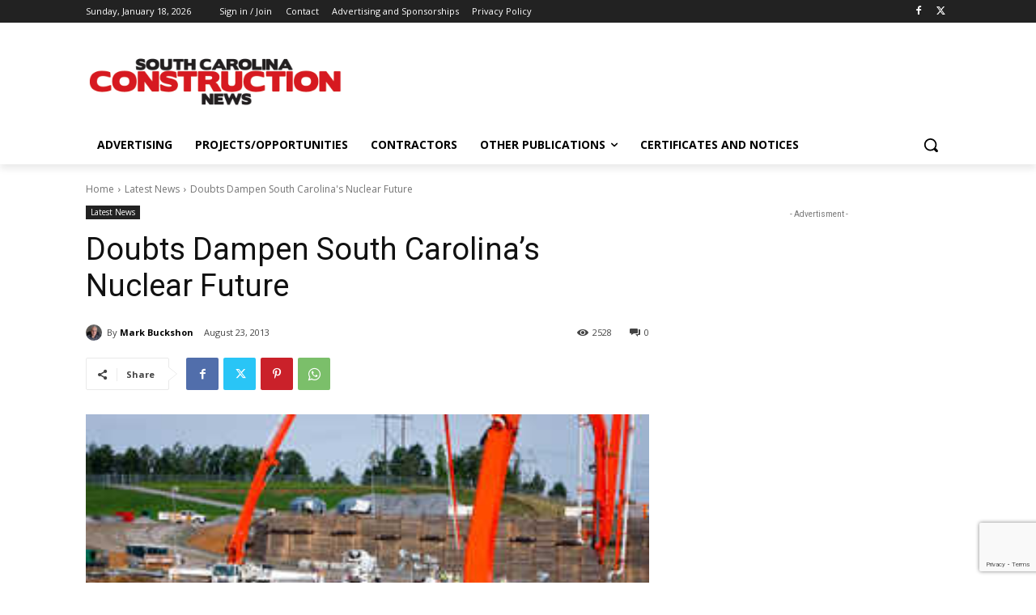

--- FILE ---
content_type: text/html; charset=utf-8
request_url: https://www.google.com/recaptcha/api2/anchor?ar=1&k=6LeKwZYUAAAAAGStjIOYrV1siytyeD87ZVSAgg0T&co=aHR0cHM6Ly9zb3V0aGNhcm9saW5hY29uc3RydWN0aW9ubmV3cy5jb206NDQz&hl=en&v=PoyoqOPhxBO7pBk68S4YbpHZ&size=invisible&anchor-ms=20000&execute-ms=30000&cb=85n5s6xr6r8u
body_size: 48633
content:
<!DOCTYPE HTML><html dir="ltr" lang="en"><head><meta http-equiv="Content-Type" content="text/html; charset=UTF-8">
<meta http-equiv="X-UA-Compatible" content="IE=edge">
<title>reCAPTCHA</title>
<style type="text/css">
/* cyrillic-ext */
@font-face {
  font-family: 'Roboto';
  font-style: normal;
  font-weight: 400;
  font-stretch: 100%;
  src: url(//fonts.gstatic.com/s/roboto/v48/KFO7CnqEu92Fr1ME7kSn66aGLdTylUAMa3GUBHMdazTgWw.woff2) format('woff2');
  unicode-range: U+0460-052F, U+1C80-1C8A, U+20B4, U+2DE0-2DFF, U+A640-A69F, U+FE2E-FE2F;
}
/* cyrillic */
@font-face {
  font-family: 'Roboto';
  font-style: normal;
  font-weight: 400;
  font-stretch: 100%;
  src: url(//fonts.gstatic.com/s/roboto/v48/KFO7CnqEu92Fr1ME7kSn66aGLdTylUAMa3iUBHMdazTgWw.woff2) format('woff2');
  unicode-range: U+0301, U+0400-045F, U+0490-0491, U+04B0-04B1, U+2116;
}
/* greek-ext */
@font-face {
  font-family: 'Roboto';
  font-style: normal;
  font-weight: 400;
  font-stretch: 100%;
  src: url(//fonts.gstatic.com/s/roboto/v48/KFO7CnqEu92Fr1ME7kSn66aGLdTylUAMa3CUBHMdazTgWw.woff2) format('woff2');
  unicode-range: U+1F00-1FFF;
}
/* greek */
@font-face {
  font-family: 'Roboto';
  font-style: normal;
  font-weight: 400;
  font-stretch: 100%;
  src: url(//fonts.gstatic.com/s/roboto/v48/KFO7CnqEu92Fr1ME7kSn66aGLdTylUAMa3-UBHMdazTgWw.woff2) format('woff2');
  unicode-range: U+0370-0377, U+037A-037F, U+0384-038A, U+038C, U+038E-03A1, U+03A3-03FF;
}
/* math */
@font-face {
  font-family: 'Roboto';
  font-style: normal;
  font-weight: 400;
  font-stretch: 100%;
  src: url(//fonts.gstatic.com/s/roboto/v48/KFO7CnqEu92Fr1ME7kSn66aGLdTylUAMawCUBHMdazTgWw.woff2) format('woff2');
  unicode-range: U+0302-0303, U+0305, U+0307-0308, U+0310, U+0312, U+0315, U+031A, U+0326-0327, U+032C, U+032F-0330, U+0332-0333, U+0338, U+033A, U+0346, U+034D, U+0391-03A1, U+03A3-03A9, U+03B1-03C9, U+03D1, U+03D5-03D6, U+03F0-03F1, U+03F4-03F5, U+2016-2017, U+2034-2038, U+203C, U+2040, U+2043, U+2047, U+2050, U+2057, U+205F, U+2070-2071, U+2074-208E, U+2090-209C, U+20D0-20DC, U+20E1, U+20E5-20EF, U+2100-2112, U+2114-2115, U+2117-2121, U+2123-214F, U+2190, U+2192, U+2194-21AE, U+21B0-21E5, U+21F1-21F2, U+21F4-2211, U+2213-2214, U+2216-22FF, U+2308-230B, U+2310, U+2319, U+231C-2321, U+2336-237A, U+237C, U+2395, U+239B-23B7, U+23D0, U+23DC-23E1, U+2474-2475, U+25AF, U+25B3, U+25B7, U+25BD, U+25C1, U+25CA, U+25CC, U+25FB, U+266D-266F, U+27C0-27FF, U+2900-2AFF, U+2B0E-2B11, U+2B30-2B4C, U+2BFE, U+3030, U+FF5B, U+FF5D, U+1D400-1D7FF, U+1EE00-1EEFF;
}
/* symbols */
@font-face {
  font-family: 'Roboto';
  font-style: normal;
  font-weight: 400;
  font-stretch: 100%;
  src: url(//fonts.gstatic.com/s/roboto/v48/KFO7CnqEu92Fr1ME7kSn66aGLdTylUAMaxKUBHMdazTgWw.woff2) format('woff2');
  unicode-range: U+0001-000C, U+000E-001F, U+007F-009F, U+20DD-20E0, U+20E2-20E4, U+2150-218F, U+2190, U+2192, U+2194-2199, U+21AF, U+21E6-21F0, U+21F3, U+2218-2219, U+2299, U+22C4-22C6, U+2300-243F, U+2440-244A, U+2460-24FF, U+25A0-27BF, U+2800-28FF, U+2921-2922, U+2981, U+29BF, U+29EB, U+2B00-2BFF, U+4DC0-4DFF, U+FFF9-FFFB, U+10140-1018E, U+10190-1019C, U+101A0, U+101D0-101FD, U+102E0-102FB, U+10E60-10E7E, U+1D2C0-1D2D3, U+1D2E0-1D37F, U+1F000-1F0FF, U+1F100-1F1AD, U+1F1E6-1F1FF, U+1F30D-1F30F, U+1F315, U+1F31C, U+1F31E, U+1F320-1F32C, U+1F336, U+1F378, U+1F37D, U+1F382, U+1F393-1F39F, U+1F3A7-1F3A8, U+1F3AC-1F3AF, U+1F3C2, U+1F3C4-1F3C6, U+1F3CA-1F3CE, U+1F3D4-1F3E0, U+1F3ED, U+1F3F1-1F3F3, U+1F3F5-1F3F7, U+1F408, U+1F415, U+1F41F, U+1F426, U+1F43F, U+1F441-1F442, U+1F444, U+1F446-1F449, U+1F44C-1F44E, U+1F453, U+1F46A, U+1F47D, U+1F4A3, U+1F4B0, U+1F4B3, U+1F4B9, U+1F4BB, U+1F4BF, U+1F4C8-1F4CB, U+1F4D6, U+1F4DA, U+1F4DF, U+1F4E3-1F4E6, U+1F4EA-1F4ED, U+1F4F7, U+1F4F9-1F4FB, U+1F4FD-1F4FE, U+1F503, U+1F507-1F50B, U+1F50D, U+1F512-1F513, U+1F53E-1F54A, U+1F54F-1F5FA, U+1F610, U+1F650-1F67F, U+1F687, U+1F68D, U+1F691, U+1F694, U+1F698, U+1F6AD, U+1F6B2, U+1F6B9-1F6BA, U+1F6BC, U+1F6C6-1F6CF, U+1F6D3-1F6D7, U+1F6E0-1F6EA, U+1F6F0-1F6F3, U+1F6F7-1F6FC, U+1F700-1F7FF, U+1F800-1F80B, U+1F810-1F847, U+1F850-1F859, U+1F860-1F887, U+1F890-1F8AD, U+1F8B0-1F8BB, U+1F8C0-1F8C1, U+1F900-1F90B, U+1F93B, U+1F946, U+1F984, U+1F996, U+1F9E9, U+1FA00-1FA6F, U+1FA70-1FA7C, U+1FA80-1FA89, U+1FA8F-1FAC6, U+1FACE-1FADC, U+1FADF-1FAE9, U+1FAF0-1FAF8, U+1FB00-1FBFF;
}
/* vietnamese */
@font-face {
  font-family: 'Roboto';
  font-style: normal;
  font-weight: 400;
  font-stretch: 100%;
  src: url(//fonts.gstatic.com/s/roboto/v48/KFO7CnqEu92Fr1ME7kSn66aGLdTylUAMa3OUBHMdazTgWw.woff2) format('woff2');
  unicode-range: U+0102-0103, U+0110-0111, U+0128-0129, U+0168-0169, U+01A0-01A1, U+01AF-01B0, U+0300-0301, U+0303-0304, U+0308-0309, U+0323, U+0329, U+1EA0-1EF9, U+20AB;
}
/* latin-ext */
@font-face {
  font-family: 'Roboto';
  font-style: normal;
  font-weight: 400;
  font-stretch: 100%;
  src: url(//fonts.gstatic.com/s/roboto/v48/KFO7CnqEu92Fr1ME7kSn66aGLdTylUAMa3KUBHMdazTgWw.woff2) format('woff2');
  unicode-range: U+0100-02BA, U+02BD-02C5, U+02C7-02CC, U+02CE-02D7, U+02DD-02FF, U+0304, U+0308, U+0329, U+1D00-1DBF, U+1E00-1E9F, U+1EF2-1EFF, U+2020, U+20A0-20AB, U+20AD-20C0, U+2113, U+2C60-2C7F, U+A720-A7FF;
}
/* latin */
@font-face {
  font-family: 'Roboto';
  font-style: normal;
  font-weight: 400;
  font-stretch: 100%;
  src: url(//fonts.gstatic.com/s/roboto/v48/KFO7CnqEu92Fr1ME7kSn66aGLdTylUAMa3yUBHMdazQ.woff2) format('woff2');
  unicode-range: U+0000-00FF, U+0131, U+0152-0153, U+02BB-02BC, U+02C6, U+02DA, U+02DC, U+0304, U+0308, U+0329, U+2000-206F, U+20AC, U+2122, U+2191, U+2193, U+2212, U+2215, U+FEFF, U+FFFD;
}
/* cyrillic-ext */
@font-face {
  font-family: 'Roboto';
  font-style: normal;
  font-weight: 500;
  font-stretch: 100%;
  src: url(//fonts.gstatic.com/s/roboto/v48/KFO7CnqEu92Fr1ME7kSn66aGLdTylUAMa3GUBHMdazTgWw.woff2) format('woff2');
  unicode-range: U+0460-052F, U+1C80-1C8A, U+20B4, U+2DE0-2DFF, U+A640-A69F, U+FE2E-FE2F;
}
/* cyrillic */
@font-face {
  font-family: 'Roboto';
  font-style: normal;
  font-weight: 500;
  font-stretch: 100%;
  src: url(//fonts.gstatic.com/s/roboto/v48/KFO7CnqEu92Fr1ME7kSn66aGLdTylUAMa3iUBHMdazTgWw.woff2) format('woff2');
  unicode-range: U+0301, U+0400-045F, U+0490-0491, U+04B0-04B1, U+2116;
}
/* greek-ext */
@font-face {
  font-family: 'Roboto';
  font-style: normal;
  font-weight: 500;
  font-stretch: 100%;
  src: url(//fonts.gstatic.com/s/roboto/v48/KFO7CnqEu92Fr1ME7kSn66aGLdTylUAMa3CUBHMdazTgWw.woff2) format('woff2');
  unicode-range: U+1F00-1FFF;
}
/* greek */
@font-face {
  font-family: 'Roboto';
  font-style: normal;
  font-weight: 500;
  font-stretch: 100%;
  src: url(//fonts.gstatic.com/s/roboto/v48/KFO7CnqEu92Fr1ME7kSn66aGLdTylUAMa3-UBHMdazTgWw.woff2) format('woff2');
  unicode-range: U+0370-0377, U+037A-037F, U+0384-038A, U+038C, U+038E-03A1, U+03A3-03FF;
}
/* math */
@font-face {
  font-family: 'Roboto';
  font-style: normal;
  font-weight: 500;
  font-stretch: 100%;
  src: url(//fonts.gstatic.com/s/roboto/v48/KFO7CnqEu92Fr1ME7kSn66aGLdTylUAMawCUBHMdazTgWw.woff2) format('woff2');
  unicode-range: U+0302-0303, U+0305, U+0307-0308, U+0310, U+0312, U+0315, U+031A, U+0326-0327, U+032C, U+032F-0330, U+0332-0333, U+0338, U+033A, U+0346, U+034D, U+0391-03A1, U+03A3-03A9, U+03B1-03C9, U+03D1, U+03D5-03D6, U+03F0-03F1, U+03F4-03F5, U+2016-2017, U+2034-2038, U+203C, U+2040, U+2043, U+2047, U+2050, U+2057, U+205F, U+2070-2071, U+2074-208E, U+2090-209C, U+20D0-20DC, U+20E1, U+20E5-20EF, U+2100-2112, U+2114-2115, U+2117-2121, U+2123-214F, U+2190, U+2192, U+2194-21AE, U+21B0-21E5, U+21F1-21F2, U+21F4-2211, U+2213-2214, U+2216-22FF, U+2308-230B, U+2310, U+2319, U+231C-2321, U+2336-237A, U+237C, U+2395, U+239B-23B7, U+23D0, U+23DC-23E1, U+2474-2475, U+25AF, U+25B3, U+25B7, U+25BD, U+25C1, U+25CA, U+25CC, U+25FB, U+266D-266F, U+27C0-27FF, U+2900-2AFF, U+2B0E-2B11, U+2B30-2B4C, U+2BFE, U+3030, U+FF5B, U+FF5D, U+1D400-1D7FF, U+1EE00-1EEFF;
}
/* symbols */
@font-face {
  font-family: 'Roboto';
  font-style: normal;
  font-weight: 500;
  font-stretch: 100%;
  src: url(//fonts.gstatic.com/s/roboto/v48/KFO7CnqEu92Fr1ME7kSn66aGLdTylUAMaxKUBHMdazTgWw.woff2) format('woff2');
  unicode-range: U+0001-000C, U+000E-001F, U+007F-009F, U+20DD-20E0, U+20E2-20E4, U+2150-218F, U+2190, U+2192, U+2194-2199, U+21AF, U+21E6-21F0, U+21F3, U+2218-2219, U+2299, U+22C4-22C6, U+2300-243F, U+2440-244A, U+2460-24FF, U+25A0-27BF, U+2800-28FF, U+2921-2922, U+2981, U+29BF, U+29EB, U+2B00-2BFF, U+4DC0-4DFF, U+FFF9-FFFB, U+10140-1018E, U+10190-1019C, U+101A0, U+101D0-101FD, U+102E0-102FB, U+10E60-10E7E, U+1D2C0-1D2D3, U+1D2E0-1D37F, U+1F000-1F0FF, U+1F100-1F1AD, U+1F1E6-1F1FF, U+1F30D-1F30F, U+1F315, U+1F31C, U+1F31E, U+1F320-1F32C, U+1F336, U+1F378, U+1F37D, U+1F382, U+1F393-1F39F, U+1F3A7-1F3A8, U+1F3AC-1F3AF, U+1F3C2, U+1F3C4-1F3C6, U+1F3CA-1F3CE, U+1F3D4-1F3E0, U+1F3ED, U+1F3F1-1F3F3, U+1F3F5-1F3F7, U+1F408, U+1F415, U+1F41F, U+1F426, U+1F43F, U+1F441-1F442, U+1F444, U+1F446-1F449, U+1F44C-1F44E, U+1F453, U+1F46A, U+1F47D, U+1F4A3, U+1F4B0, U+1F4B3, U+1F4B9, U+1F4BB, U+1F4BF, U+1F4C8-1F4CB, U+1F4D6, U+1F4DA, U+1F4DF, U+1F4E3-1F4E6, U+1F4EA-1F4ED, U+1F4F7, U+1F4F9-1F4FB, U+1F4FD-1F4FE, U+1F503, U+1F507-1F50B, U+1F50D, U+1F512-1F513, U+1F53E-1F54A, U+1F54F-1F5FA, U+1F610, U+1F650-1F67F, U+1F687, U+1F68D, U+1F691, U+1F694, U+1F698, U+1F6AD, U+1F6B2, U+1F6B9-1F6BA, U+1F6BC, U+1F6C6-1F6CF, U+1F6D3-1F6D7, U+1F6E0-1F6EA, U+1F6F0-1F6F3, U+1F6F7-1F6FC, U+1F700-1F7FF, U+1F800-1F80B, U+1F810-1F847, U+1F850-1F859, U+1F860-1F887, U+1F890-1F8AD, U+1F8B0-1F8BB, U+1F8C0-1F8C1, U+1F900-1F90B, U+1F93B, U+1F946, U+1F984, U+1F996, U+1F9E9, U+1FA00-1FA6F, U+1FA70-1FA7C, U+1FA80-1FA89, U+1FA8F-1FAC6, U+1FACE-1FADC, U+1FADF-1FAE9, U+1FAF0-1FAF8, U+1FB00-1FBFF;
}
/* vietnamese */
@font-face {
  font-family: 'Roboto';
  font-style: normal;
  font-weight: 500;
  font-stretch: 100%;
  src: url(//fonts.gstatic.com/s/roboto/v48/KFO7CnqEu92Fr1ME7kSn66aGLdTylUAMa3OUBHMdazTgWw.woff2) format('woff2');
  unicode-range: U+0102-0103, U+0110-0111, U+0128-0129, U+0168-0169, U+01A0-01A1, U+01AF-01B0, U+0300-0301, U+0303-0304, U+0308-0309, U+0323, U+0329, U+1EA0-1EF9, U+20AB;
}
/* latin-ext */
@font-face {
  font-family: 'Roboto';
  font-style: normal;
  font-weight: 500;
  font-stretch: 100%;
  src: url(//fonts.gstatic.com/s/roboto/v48/KFO7CnqEu92Fr1ME7kSn66aGLdTylUAMa3KUBHMdazTgWw.woff2) format('woff2');
  unicode-range: U+0100-02BA, U+02BD-02C5, U+02C7-02CC, U+02CE-02D7, U+02DD-02FF, U+0304, U+0308, U+0329, U+1D00-1DBF, U+1E00-1E9F, U+1EF2-1EFF, U+2020, U+20A0-20AB, U+20AD-20C0, U+2113, U+2C60-2C7F, U+A720-A7FF;
}
/* latin */
@font-face {
  font-family: 'Roboto';
  font-style: normal;
  font-weight: 500;
  font-stretch: 100%;
  src: url(//fonts.gstatic.com/s/roboto/v48/KFO7CnqEu92Fr1ME7kSn66aGLdTylUAMa3yUBHMdazQ.woff2) format('woff2');
  unicode-range: U+0000-00FF, U+0131, U+0152-0153, U+02BB-02BC, U+02C6, U+02DA, U+02DC, U+0304, U+0308, U+0329, U+2000-206F, U+20AC, U+2122, U+2191, U+2193, U+2212, U+2215, U+FEFF, U+FFFD;
}
/* cyrillic-ext */
@font-face {
  font-family: 'Roboto';
  font-style: normal;
  font-weight: 900;
  font-stretch: 100%;
  src: url(//fonts.gstatic.com/s/roboto/v48/KFO7CnqEu92Fr1ME7kSn66aGLdTylUAMa3GUBHMdazTgWw.woff2) format('woff2');
  unicode-range: U+0460-052F, U+1C80-1C8A, U+20B4, U+2DE0-2DFF, U+A640-A69F, U+FE2E-FE2F;
}
/* cyrillic */
@font-face {
  font-family: 'Roboto';
  font-style: normal;
  font-weight: 900;
  font-stretch: 100%;
  src: url(//fonts.gstatic.com/s/roboto/v48/KFO7CnqEu92Fr1ME7kSn66aGLdTylUAMa3iUBHMdazTgWw.woff2) format('woff2');
  unicode-range: U+0301, U+0400-045F, U+0490-0491, U+04B0-04B1, U+2116;
}
/* greek-ext */
@font-face {
  font-family: 'Roboto';
  font-style: normal;
  font-weight: 900;
  font-stretch: 100%;
  src: url(//fonts.gstatic.com/s/roboto/v48/KFO7CnqEu92Fr1ME7kSn66aGLdTylUAMa3CUBHMdazTgWw.woff2) format('woff2');
  unicode-range: U+1F00-1FFF;
}
/* greek */
@font-face {
  font-family: 'Roboto';
  font-style: normal;
  font-weight: 900;
  font-stretch: 100%;
  src: url(//fonts.gstatic.com/s/roboto/v48/KFO7CnqEu92Fr1ME7kSn66aGLdTylUAMa3-UBHMdazTgWw.woff2) format('woff2');
  unicode-range: U+0370-0377, U+037A-037F, U+0384-038A, U+038C, U+038E-03A1, U+03A3-03FF;
}
/* math */
@font-face {
  font-family: 'Roboto';
  font-style: normal;
  font-weight: 900;
  font-stretch: 100%;
  src: url(//fonts.gstatic.com/s/roboto/v48/KFO7CnqEu92Fr1ME7kSn66aGLdTylUAMawCUBHMdazTgWw.woff2) format('woff2');
  unicode-range: U+0302-0303, U+0305, U+0307-0308, U+0310, U+0312, U+0315, U+031A, U+0326-0327, U+032C, U+032F-0330, U+0332-0333, U+0338, U+033A, U+0346, U+034D, U+0391-03A1, U+03A3-03A9, U+03B1-03C9, U+03D1, U+03D5-03D6, U+03F0-03F1, U+03F4-03F5, U+2016-2017, U+2034-2038, U+203C, U+2040, U+2043, U+2047, U+2050, U+2057, U+205F, U+2070-2071, U+2074-208E, U+2090-209C, U+20D0-20DC, U+20E1, U+20E5-20EF, U+2100-2112, U+2114-2115, U+2117-2121, U+2123-214F, U+2190, U+2192, U+2194-21AE, U+21B0-21E5, U+21F1-21F2, U+21F4-2211, U+2213-2214, U+2216-22FF, U+2308-230B, U+2310, U+2319, U+231C-2321, U+2336-237A, U+237C, U+2395, U+239B-23B7, U+23D0, U+23DC-23E1, U+2474-2475, U+25AF, U+25B3, U+25B7, U+25BD, U+25C1, U+25CA, U+25CC, U+25FB, U+266D-266F, U+27C0-27FF, U+2900-2AFF, U+2B0E-2B11, U+2B30-2B4C, U+2BFE, U+3030, U+FF5B, U+FF5D, U+1D400-1D7FF, U+1EE00-1EEFF;
}
/* symbols */
@font-face {
  font-family: 'Roboto';
  font-style: normal;
  font-weight: 900;
  font-stretch: 100%;
  src: url(//fonts.gstatic.com/s/roboto/v48/KFO7CnqEu92Fr1ME7kSn66aGLdTylUAMaxKUBHMdazTgWw.woff2) format('woff2');
  unicode-range: U+0001-000C, U+000E-001F, U+007F-009F, U+20DD-20E0, U+20E2-20E4, U+2150-218F, U+2190, U+2192, U+2194-2199, U+21AF, U+21E6-21F0, U+21F3, U+2218-2219, U+2299, U+22C4-22C6, U+2300-243F, U+2440-244A, U+2460-24FF, U+25A0-27BF, U+2800-28FF, U+2921-2922, U+2981, U+29BF, U+29EB, U+2B00-2BFF, U+4DC0-4DFF, U+FFF9-FFFB, U+10140-1018E, U+10190-1019C, U+101A0, U+101D0-101FD, U+102E0-102FB, U+10E60-10E7E, U+1D2C0-1D2D3, U+1D2E0-1D37F, U+1F000-1F0FF, U+1F100-1F1AD, U+1F1E6-1F1FF, U+1F30D-1F30F, U+1F315, U+1F31C, U+1F31E, U+1F320-1F32C, U+1F336, U+1F378, U+1F37D, U+1F382, U+1F393-1F39F, U+1F3A7-1F3A8, U+1F3AC-1F3AF, U+1F3C2, U+1F3C4-1F3C6, U+1F3CA-1F3CE, U+1F3D4-1F3E0, U+1F3ED, U+1F3F1-1F3F3, U+1F3F5-1F3F7, U+1F408, U+1F415, U+1F41F, U+1F426, U+1F43F, U+1F441-1F442, U+1F444, U+1F446-1F449, U+1F44C-1F44E, U+1F453, U+1F46A, U+1F47D, U+1F4A3, U+1F4B0, U+1F4B3, U+1F4B9, U+1F4BB, U+1F4BF, U+1F4C8-1F4CB, U+1F4D6, U+1F4DA, U+1F4DF, U+1F4E3-1F4E6, U+1F4EA-1F4ED, U+1F4F7, U+1F4F9-1F4FB, U+1F4FD-1F4FE, U+1F503, U+1F507-1F50B, U+1F50D, U+1F512-1F513, U+1F53E-1F54A, U+1F54F-1F5FA, U+1F610, U+1F650-1F67F, U+1F687, U+1F68D, U+1F691, U+1F694, U+1F698, U+1F6AD, U+1F6B2, U+1F6B9-1F6BA, U+1F6BC, U+1F6C6-1F6CF, U+1F6D3-1F6D7, U+1F6E0-1F6EA, U+1F6F0-1F6F3, U+1F6F7-1F6FC, U+1F700-1F7FF, U+1F800-1F80B, U+1F810-1F847, U+1F850-1F859, U+1F860-1F887, U+1F890-1F8AD, U+1F8B0-1F8BB, U+1F8C0-1F8C1, U+1F900-1F90B, U+1F93B, U+1F946, U+1F984, U+1F996, U+1F9E9, U+1FA00-1FA6F, U+1FA70-1FA7C, U+1FA80-1FA89, U+1FA8F-1FAC6, U+1FACE-1FADC, U+1FADF-1FAE9, U+1FAF0-1FAF8, U+1FB00-1FBFF;
}
/* vietnamese */
@font-face {
  font-family: 'Roboto';
  font-style: normal;
  font-weight: 900;
  font-stretch: 100%;
  src: url(//fonts.gstatic.com/s/roboto/v48/KFO7CnqEu92Fr1ME7kSn66aGLdTylUAMa3OUBHMdazTgWw.woff2) format('woff2');
  unicode-range: U+0102-0103, U+0110-0111, U+0128-0129, U+0168-0169, U+01A0-01A1, U+01AF-01B0, U+0300-0301, U+0303-0304, U+0308-0309, U+0323, U+0329, U+1EA0-1EF9, U+20AB;
}
/* latin-ext */
@font-face {
  font-family: 'Roboto';
  font-style: normal;
  font-weight: 900;
  font-stretch: 100%;
  src: url(//fonts.gstatic.com/s/roboto/v48/KFO7CnqEu92Fr1ME7kSn66aGLdTylUAMa3KUBHMdazTgWw.woff2) format('woff2');
  unicode-range: U+0100-02BA, U+02BD-02C5, U+02C7-02CC, U+02CE-02D7, U+02DD-02FF, U+0304, U+0308, U+0329, U+1D00-1DBF, U+1E00-1E9F, U+1EF2-1EFF, U+2020, U+20A0-20AB, U+20AD-20C0, U+2113, U+2C60-2C7F, U+A720-A7FF;
}
/* latin */
@font-face {
  font-family: 'Roboto';
  font-style: normal;
  font-weight: 900;
  font-stretch: 100%;
  src: url(//fonts.gstatic.com/s/roboto/v48/KFO7CnqEu92Fr1ME7kSn66aGLdTylUAMa3yUBHMdazQ.woff2) format('woff2');
  unicode-range: U+0000-00FF, U+0131, U+0152-0153, U+02BB-02BC, U+02C6, U+02DA, U+02DC, U+0304, U+0308, U+0329, U+2000-206F, U+20AC, U+2122, U+2191, U+2193, U+2212, U+2215, U+FEFF, U+FFFD;
}

</style>
<link rel="stylesheet" type="text/css" href="https://www.gstatic.com/recaptcha/releases/PoyoqOPhxBO7pBk68S4YbpHZ/styles__ltr.css">
<script nonce="I8lVX3zhleqDXugLpQuMcQ" type="text/javascript">window['__recaptcha_api'] = 'https://www.google.com/recaptcha/api2/';</script>
<script type="text/javascript" src="https://www.gstatic.com/recaptcha/releases/PoyoqOPhxBO7pBk68S4YbpHZ/recaptcha__en.js" nonce="I8lVX3zhleqDXugLpQuMcQ">
      
    </script></head>
<body><div id="rc-anchor-alert" class="rc-anchor-alert"></div>
<input type="hidden" id="recaptcha-token" value="[base64]">
<script type="text/javascript" nonce="I8lVX3zhleqDXugLpQuMcQ">
      recaptcha.anchor.Main.init("[\x22ainput\x22,[\x22bgdata\x22,\x22\x22,\[base64]/[base64]/[base64]/[base64]/[base64]/[base64]/[base64]/[base64]/[base64]/[base64]\\u003d\x22,\[base64]\x22,\x22YcK5wow7S8Kpw5ArwrvClx0VwohAw4nDgBDDrDshIMOKFMOEYg1zwoM+XMKYHMOfdxp7K1rDvQ3DsGDCgx/[base64]/DlA4vwpB2w6/CjsKuLMKgMMOwLwZGwoFwW8OsOm8XworDjQLDumFnwqpuEQTDisKXAHt/DBLDt8OWwpcDG8KWw5/CvcOFw5zDgxY/Rm3CmMKiwqLDkX0bwpPDrsOXwoo3wqvDisK/[base64]/Cmy54FcOcwrUOwqp5BsKmw6LCjMOGAMKjwqjDthjClCTCkhHDosKjJQEawrl/YUYewrDDg2QBFiPCjcKbH8KEK1HDssOrY8OtXMKyXUXDsjDCosOjaVoofsOeZcKfwqnDv2rDh3UTwpTDsMOHc8OZw4PCn1fDrcOdw7vDoMKkGsOuwqXDmRpVw6RILcKzw4fDuENybU7DvBtDw4jCqsK4csOSw5LDg8KeNcKAw6R/csOFcMK0AMKPCmICwod5wr9awqBMwpfDqGpSwrhpX37CimMHwp7DlMOqLRwRUW9pVw3DisOgwr3Dhwpow6cZEQp9L0Riwr0GVUImAkMVBG3Cmi5Nw4/DgzDCqcKWw7nCvHJWMFU2wrPDvGXCqsOSw6hdw7J6w6vDj8KEwpEhSAzCpcK5wpIrwpB5wrrCvcKjw67DmmF4ZSB+w5ZhC34bYDPDq8KXwqVoRUx3JGIJwpjCv3HDgWPDnhrCiAvDlcKcaA8hwpDDjBJcw5LCu8OlJBnDrcOzeMKJwpxnfMK6w4BaNg7DtH/DlyHDvFtvwoVJw490dMKHw589wqhEIgFQw4DCkzTChkgpw4p6Ug/Ct8KpcSJawrsHbsOUccO+wpjDrcK9UXtOwqMAwpskAcOvw50wO8KMw719QcKjwrB/QMOmwow/[base64]/[base64]/DgcOJY8OiwpnCmMK4wqrCuAZJwqMnXcOAwoFAwoB7woTDvMOHHGPCn3TCtg5uwrYiPcOlwpfDqsKWbcOFw7jCtMKmw5xkPA/DiMKFwrvCuMO3YXPDm3FYwqDDmwcHw77CiXfClXlXUktVZsO8Bnt1XGHDg27CncOpwobCs8O0Mx7CrR7CtjsscQHCqMOqw5tww718wpRYwoB6ShjCokXDvMO1ccOoCsKCQAUhwrTCgHklw5LCgkzCjMO7C8O4aQ/CpsOPwpDDu8Kow6wjw6TCoMOvw6LClFxvwpJ2H0nDocK8w6LCisK0QyIXPww8wrkLccKlwrVuGcOlwqrDn8O0wpTDlsKNw7Btw4jDlMOVw4hPwplywqDCjBAMecK9QXZpwqrDisOKwrVVw6plw6fDrxAxQMK/OMO9N14CPHB4Bk48eyHCvxzDpyjCrsKiwoEDwqfDl8OHZmQ+SQVewol1B8OjwqnCt8O5wrZrXcKJw7Utc8OZwocZb8OYPXLCn8K4ciHDqcOENEc/[base64]/JHTCk1rCuD45CMKxw6NNJkELc0LCgMKvw6hNIcOzdcKnfTBww5tdwq3CshjCm8Kww6HDs8Kyw53DvRYRw6rCt01qwojDjMKqBsKow5fCusOYUEPDqsKlbMKxL8K7w75UC8OPUGTDgcKFOzzDpsOZwpHDusKFP8KYw7zClEXCtMOADcKAwoItAxDDgMOALsK/wo17wpdvw5oWDcKTc0B1wohWwrYFDMKaw6TDiSwiW8OoYgZAwoTDs8Ouw4kew6oTw78qwr3Dp8KrEsONAsOiw7NvwrvCrCPClcOFO05IZsOfO8K/AVF1WUXCpcOHQMKMw480H8K8wrt7w598wp50ecKpwp3CpcOrwoI7IMKsTMK2bFDDocKQwo7Du8KkwrHDvy9DCcKVwoTCmksWw6fDp8O0LcOuw5DCmcOMe3NIw5XCvxgMwqbClsK/e3MmUsOzUyXDp8O1wr/DqStXGcK/CSTDmcK+fAY9H8OJZGpGw7/CqXoEw4NQKW/Dt8K5wqvDocOhwrnDusOFXMONw4zCkMK0YsOWw6LDocKKw6bDnFgQZMOOw5HDoMKWw6IyLmcMYsOwwp7DpB5Bwrd5w7bDuRZ/woXDhz/[base64]/wrlCEDPDpcKcw4VXI8OHw5xgwpHCoDRDw5fDvx0beFt/IQTDi8KXw5B8wrvDisKIw6Njw6HDiVELw7c+QsOnQ8OBdMOTwpTCtsObDALCiBoPwqIawowuwrQmw4BDDcOJw67CiBp9TcOlJSbCqcK9OX7Dt2ZQSUrDvAvDs0HDrMKwwqx/[base64]/Dl3fDpcOawrl5wr3DpXvDpMKwwoM5YSBUwoArwrfDmMK8ZsKBwqLDksKQw4kiw5bCnMOSwpsuCcKaw6cpw53Ck14QNSNFw6LDjmN6w4PChcKHc8Orw4t7IsOsXsOYwooRwoTDsMORwrzDqBvCliDDvRPCgTzDhMOqDEDDrsOKw4cwXFDDmjnCjGjDkT/CkwIYwrzCncK+J0UXwo4/[base64]/FHoCwr3ChWBCJMK3wpHCp8K9fX/DqsKsTkYBwop8BMOEwrDDj8Oew6J3JkURw5N4d8KJUGjDqMKmw5AtwpTClsKyA8KmFMK8YcKNRMOuw7fDpsO6wrvCnhzCgsOKU8OnwqA/JG3Dol3DksKnwrvCi8K/w7DCs0HCiMO2wqsJTcKmYMKWcWcQw7BUw6wbeGE8CMORegjDhCzDqMOZdBDCqR/Dq2VAPcKswqrCo8O7w7VSw4o9w79cesOkfMK2SMKYwo8GZsK/[base64]/P1Qew5c/w6fDk8K0wrgwbQ/CuxnDgsK+w4VYwo58woLDsTkNGMKuUUpcwpjDqljDpcKqw45owpPCjsOXD2B0T8OEwqHDmMK5PsO4w6Bpw6Qmw55fGcOow7DCjsO9w6HCsMOCwqUmL8OVEWXDhRpuwo9lw69aP8OdLCZ8QRPCmMKoFAZ/ETxcwqo4w5/[base64]/Dl8Klw4rCl8O2R3tiBMO9eMO5wowPw5cOAxJnOWt/w6/CkG/CoMO6Z1DDqwjCkVUaF0vDthBGNsKyQMKGLSfClgjDjsKmwo4mwpgrWQrCncKSw4oHCiTCpgLDsE1bIsOXw7HDiAhnw5vCicOJNnwtw5nCrsOVWEjCvk4hw4JCV8KOa8KHw6rDnQDDgcKow7/[base64]/RMKQw6weKUxAw6kVw6Bye2tYw4wSBsKBwotQFlnDhzt8bVLChcKdwpnDjMOhwp9HdWbDoS7CnA7Ch8ObM3TDgxjCg8KHwohmwqnDmcOXUMKdw7ZiPxBjw5TDmsKhXkVCC8OGIsOWem3DisOSw4BDT8OMEABRw7/CnsOJEsKAw77Cpx7ChH8lGSgPZA3DscKBwrfCrB4iScOJJMO7w5bDgsORN8O2w5QvAsONwqgnwq1VwqjChMKFJMK4w5PDq8OuBsOJw7/DocOrwp3Dmm/Dr21Cw5RVDcKjwoXCgcKTTMKaw5/DgsOsCEE2w5/DmMKOEcK5eMOXwrkFGMK6HMKMw6doS8K0YmhRwpbCgsOvGhFRUMOwwo7DmEtjCAPDmcKIFcO6akkgYzDDkcKnDxJAQH9sOsKTfgDDmsOyVMKMEMOswr/ChcOLKzzCsRIyw7DDk8OkwpPCjMOYGQ3DnHbDqsOvwpQxclTCocOQw6jCncKyX8KEw58kSVzCn3sXKiTDh8OYCg/Do1vDtzlZwrt7BArCtUgFwofDty8CwqTCm8O3w7TCqBfDk8KXw7cZwqnDvsKjwpElw6pww43Dvx7CvcKaD1MGCcKCVldGR8OUwpDDj8O4w5/Cg8ODw4vCosOxDD3DucOBw5TDoMOsEBBww6JEaztzZsORbMKeR8KpwpFzw7V6OE4Ow4/DpVpUwo0dw6TCsxAowqTCusO2wqvCjD1bVgxFbWTCu8O0EQ4dwqEhWMOnw5gaZsOBKMOHw4vDvjHDqMKRw7bCqgBSwrXDphrDjcK4ZMKtw53CgRVpw7ZSHMObw653I0XCvVtpMMOQwo3Dl8KPw5TChl8pwr4xKnbDgjHClTfDq8OyVFg1w4TCjMKgw7jDl8K/wonCqcOFIAnDpsKvw4zDqXQpwpvCk1nDv8OvYcKFwpLDl8K1PR/Dsl/Do8KSLsKvwp/[base64]/CsMK8RW0lXsOUw6gWNTdRwoB/[base64]/DhMOtHUViwrECZMO9w6JHw7bCjUjChnHCu1Znw5rDmFBwwplXNVTCu0zDuMOzHMKbTytwYsKRa8O6PWbDgCrCisKMUz/DtcO+wobCrRUIRcK/WsOtw69yJ8OXw7/Cshgxw5vCnsO2PiDDqz7CksKlw7DDuwfDpkUeV8K8cgLDj3DCusO4w7AoRcKMSTU5a8Klw4DDnQLDj8KZQsO4w4bDrMOFwqMNQT3CgE3Dpjwxw4xcwq7DosKLw4/ClcKyw57DjBZQYcOpSmQmMxnDhXB7w4bDu1rChnTCqcOGw7VUw78OF8KYWsOeG8O9w5JnWyDDscKrw4kKZ8O/XS3Cv8K2wqXDncK2eAvCnhg/acO1w4HCrwDCqnrCq2HCj8KMNsOjw6Z7J8OZRjgUNsOrw6bDt8KfwoNeVHnDgsO/w7LCuHvDszbDpmIXIsOUYMOewqrCmMOGwofDq3DDlMKdFMO5Bm/[base64]/w6TCrMK2PMKCRMKsIsKIVgXDscKeQks0wqkGbcOKw65dwo/DvMKIODxGwr58bsO7ecKjPRPDo1fDoMKDC8ObXsOxc8KcbkJLw7YGwoM6w4R1W8OUwrPCmUTDg8OewoLCs8Omw6nCrMKBw6rCr8OTw7/DnzBeUWhOLcKgwpA0VHfCgmHDsy3CmsKZIMKow6V+S8KhEMKbTMKRaTprKsOJF3RQMDzCsSHDoRpFNcOlw4LDmsObw4QxF3rDr2YawqXChwjCu24OwoXDiMKUTzzDuUHDs8OPd1zCjWrDqMOzbcKMWcKRwo7DvsKSwppqw4TCl8O1LxTCiQHCq1/Cv3VRw4XDokY1XlE6WsOXd8KYwobDpMKcBMKawrIXKsOvwrnDlcKJw4zDl8KIwpfCtSTCtBXCqRY7MFTCgWvCmQDCgsONLsKtTm0vMS7DhMOXKGjCtsOgw6PCj8OCAztowo/Dig3DtcKTw7B9w79qCMKUI8OkS8K2NSHDuB7CmcKrMF54w592wqYowpTDqlNma0gqPsKrw6FeOyDCg8KEacKJGcKfw6Nsw6zDqzXCtUfCinrCgMKKP8KABHV+ACxvU8KkPMOVN8OGP00/w4HCt3LDqcO2T8KKwpbDpMO+wrRlQsK9wrvCpQ7ChsKkwo/CkStewrtew7zCoMKcw7zCukPDihMMw67CoMKmw74+wp/[base64]/CihFww5nCsQPCnirCvMOMI2s1wpXCuCnDqRTDq8KkcRhqJcK9w5wMNB7DkcKtw7TCtMKUbMOYw4QLYiQyR3HCoCbChsK5GcK7Tj/Cl2x7L8KMwrhfwrUgwrTCu8K0wpzCjMK8XsORTgnCpMOCwr3CrQRCw64HFcKyw6BUTcOYAF7DqWTCsykBKMK4d2fDhMOuwprCuDnDkRLCocKIHmAawqfCtHrDmFjCtjwrJMKWfcKpPmbDncOdwp/CvsKlYFDCkGo6HMKVGMOMwqxSw77CnMOQEMKgw6rDlw/CrxzCmEEsScKIeQYEw7bCmSlmQcOywrjCoHDDnXgTw7xkwrMVMWPCkErDqXPDqCzDlXzDlWLCssKvwpBOw4pgw5/DkXsAwrhKwp7Cu3/CucKtw5PDm8OhU8O9wqJ+ETpwwrLCssOXw5Esw7DChMKRAhnDvw/DqVDCt8O7bsKew75qw7cHwrFzw58gw7Mbw6HDocKyWMOSwqjDqMKyYcKPT8KDEcKWGMO5w5PDlV8Vw6cDw4MhwpzCkXXDok3Dhy7DrUHDoyrCjxw9e3IvwpvCqBHDg8KNHDEcHQDDr8K8YBXDqz3DuR/CusKWw7nDr8KRKn3DhSw7w7x4w5xnwpRMwppOe8KjBG1cIHzDucKBw4dFwoUOI8ODwoJ/w5TDlHPCocKBf8Kvw43Cv8KKTsKswrLCl8KPbsO4csOVw7PDhsOnw4Alw5k1w5jDo2Maw4/CiwrDtMKKwqB4wpbCgMO0f1rCjsONKyrDqXTCr8KIOSHCrMK3w4nCtHRpwrZXw5FuM8KnIApSRgVFw7BbwpPDmxplbcOACsKrWcOew4nCmMOZIyjCnMKtXcKaA8KxwpVMw5Z/wpjCqMOiw4dQwpjDpsKDwqUvwrvDgEjCoyk2wpovwodew6rDinZnRsKbw6/[base64]/DlcK3wpXCqCjDmMOuQWHDmMKNwr/DjMKIw7TDqcKqKwnCglPDp8OLw5DCicOhQcKTw5jDkGANLj8AQ8OOWxdlV8OYGcOyW3trw4HCtcO4a8OWA2E+wpLCgVw2w54FCMKEwpXDu2Avw74iVMKvw6fChcOFw5LCjMKJNcKHSkZBDy3DocOIw6UNw45uQFsPw7fDpGHDrMKBw5/CtMOZwovCp8OKwpsgBcKYHCfCn0nCi8KCw5c9OcKfcxHDtwfDq8KMw6TDvsKZABzCjcOSSCvCgmpUacKVwpTCvsK/w4xfZHoKRRDCm8OZw7ZlWsODLw7DisKlSB/[base64]/CrCzDpRQpw7zDs8Kiw5wHw5BqPUnCrcO6w57DkMO8GsKcLcOAwpxhw4opbyrDqsKewqvCpAU4WkrCm8OIXcO3w7p4wofChUNcHsO+bcKwfm/CsEIePGLDuE3DjcOWwrc4YMKUdMKiw71kNcOGA8Oyw7vCr1/CpMO2wq4JTcOvDxkBPcOmw4HCg8Oxw43CuFxSwrt/wrjCqV0qaxlEw4/CnwLDmHASZBkHOgxdw53Dkhh2HA1IfsKpw4snw67CqcOyW8OHwq93Z8K1HMKsLwROw7XCuFDCqsKvwoPCsnzDoFLCtWE+TgQHOSUJUcKKwphpwrxZKjMqw4DCpCNvw4zCmCZHwp8CLxPCgRUNw5fCrMKMw4luKWbCrDzDpcKjP8KJwqLCn2gFCMOlwrXDksKBcFoHwp/Ds8KNVcOMw53Djx7Cig5nSsKHw6bDi8OjSMOFwq8KwoFPLGXCpMO3NxhhDCbCoWLDj8KXw7jCj8OOw6TCk8OKN8KowoXDi0fDmyzCnzEaw67DsMO+H8KnF8K4JW87wqMfwqgsWAXDoiYrw5/CoBbDg2BHwpjDmwTDtFZCwr/DvXsGw6s8w7HDowvCuTopw7nCqWRxFm5YV2fDpRINL8OibnvCpsOFRcOTwq9hEsKow5bCv8OQw7XCkjDCgHYGMzwSd3Qgw6jDqSVufjfCllVywpXClMObw4hkDMOgwpDDhHAuA8OsBT7ClV3CtUIswofCtsKLHzBdw6zDpzHCvMOTBsOVw7QOwrwBw7xHTMOzO8KHw4/DlMK8DDFRw7TDicKJw54wZcO4w7nCsy7Cm8OUw4ZWw5TCosKywqXCo8KEw6/DgMKuwo11w6nDrcO9RD0/a8OnwqfCl8Ocw58MZTAVwqMlH3nCknPDr8KJw6/[base64]/XDzDpMKCw7Yxw6jDp8Ovw45WwovDqcKIdiNywqXCpiTCknZMbcOIIcKRwoLCnsOTwonDq8OSDlnDvMK5PHHDoh4BR3A+woFNwqYCwrLCi8KIwqPCksKlwqsjGivDikwTw7PCgsOiayVKwpZcw5Vxw5PCuMKvwrPDnMOeYzZJwpF1wod+fADCicKaw6sNwohEwrV/TTTDqcKoDDc9TBPDr8KaNMOEwpXDl8KfUsKew486MMKnw78awqHCisOuC15AwqAOw7pJwr8yw4fDlsKZecKUwqVQXFPCkUMGw6IVVlkuw6wuw6fDhMORwr3Ci8K8w7gNwrh/KkLCtsOIwrXCq2nDnsOMMcORw4vCm8O0TMKTNcK3YnHDoMOseGjDgsOyC8OLSjjCsMOYd8Kfw6VracOew4nDrUIowpIqWWgawrjDtEvDq8OrwovCnMKRPQlcw6rDtsOiw4rCuVXCiXJDwrFXWMOEb8Ocwo/[base64]/DsnQAw5TDgMO6w5rDhWNIw7bDlsKHfMKpcghbeT3Do18uWsK1wr3Dk2UeDx9ZdQHCn0rDjRMPwrZBKF/CmGXDvmxtZ8OSwqDDjzLDv8OMHilLwr54IGlIw5fCiMO5w4omw4Baw7ldw73CrjdLK3LCplF7T8KiGcK4w6HDlj7CnC/Cuio9W8K3wq1sEy7ClMODwoXCmCnCl8OYw4rDs15/LirDnVjDssKuwrx4w6HDtG4rwpDDulQ7w6jDmlMIH8KxacKcfcK3wrxUwq7DvsO/dlbDvxLClxLCk0LDlWzDvn7CnSfChMKqEsKmYMKfAsKucVjCs1lnwrfDmEwCP2U9CgDDtU/CgzPClsOMbW5twppywph7w7PDlMOdXGMPw6vDocKawpLDlcKIwq/[base64]/wo7Dp8Kpw57Dl2d/ScKqe8KJw6hkwrfCjMKSw7gaXAR/w6zDuUhoBSnCgWUcH8KHw7gMw4/CpRd7wo3DiQfDt8OiwrrDj8OIw6/CvsKZw45kasKhBw/[base64]/ZsOPw59qwp/CvzBYAG7DkMOew7wiQzcxw5PDolbCuMO+w5oOw7rDt2jDqgllFkPDt2fCpj46MUPDsj/Cv8KEwqDCrMKKw7osbMK1XsO9w6bCgyfCnX/DmwvDnjXDj1XClcOtw5dNwo08w6pRbAXCpsOMw5nDnsKGw7zDulLCn8KFw59vCjdwwrYrw5o6bw7DkcKFw7MVwrRgMinCtsK8JcKtNXk/wrV9D2HCpsKAwpvDgMOJa1/[base64]/[base64]/CnF7Cp8KuexAzwqDDklxTwpfDr8KUw5/CuMOoHmDCqivDpzTDsTEXOsOGdhghwrLDj8OdI8KBRlMeb8O+w4ouw4zCmMOaWMO/KmnDoBLDvMKnM8OcXsKuw7IPwqPCtg0nVMKjw5oawpphwrJhwoFaw4oew6DDhsKJfFbCiXFYSTnCoArCg01van8kwpYjw7TDicO7wrw3TcK9N01eE8OGEMKoccKjwoRHw4lWW8OVD01yw4bCrsOGwoXDuiVUQD3Cox1/AcKIaXLDjFLDvWHChsKERsOFw43CocOmX8OHW3rCicKMwphEw60aRMOcwprDqhHCqcKkSC1OwowTwp3DigDDrAjChDAnwpdQIkDChcOcw6fCt8KIFMKvwrPCmgDCixlrUl/[base64]/w5XCq8KkwphAwoLDuMKAw4XClsOqdEBEL8Kxwrl6w4PCrnxaRDrDgxYTF8OCwpnCp8KFwo8/[base64]/[base64]/wohUworCqy/DmlVww6fCv8KEw5FPa8KYwpLDmcK7w6nCpwTDsD94DjfCpcK3Ozdpw6sGwqFAw53DjzFxAMKLcFoXSHfChsKxw63DtFVTw4w1MUx/BgRXwoZULnZlw75ow7lJcgx7wp3DpMKOw4zCmsKhwrtjOsOEwoXCvMOEFRXDsQTCjsO0McKXWMOHw6bClsKgUA4HX0/[base64]/DsUhcMg/DvMKBw5MDw5HDkEbCjcOOT8KIEMKww4PDrMOjw4ZewpzCvy3Ck8K1w6fDkljCvcOkJsOOPcOASC7ChMKua8OrOEISwoNcw6DCmnHDs8OBwqpswp4VeVFJw6LDgsOYw5rDlcO7wrHCi8KawqgVw4JRI8KkTMOLw6/CkMOmw6LDrMKmwqIhw5rDvw9+Zk8rcsOOw58fw43DtlzCvB7DucOywpTDrBnCpMObw4ZzwpvDlHHDs2w+w5ZoM8KKWsKaeVbDisKgw6M1I8KXfwooSsK1wrxzw7PCsXLDqMOuw517MXYBw4Y/bUZZw6wRUsOCIynDq8KuZ3DCvMK5DMKtFAvCuQ3CicOww7/CqcKUBXgpw51ewolbGlpHI8KRO8KiwpbCtsOUHmrDlMOOwpIDwqA2w40EwqzCt8KAP8KIw4TDg0rDjmnClMKAE8KjMxYjw6DDpMK5wpvCig47w5bCp8Krw5kKFMOwAsKrI8OZDVF2UcOdw5vCpH0ZTcOgf3QyewTCg2/DtMK2EGZjw7vDh2l5wr19IgbDlRlHwrfDiQHCt2geZX11w67Cn2MnQ8OowpZQwozDgQ1Bw6DDgSwsd8OBf8KeHsOsLMO8cnjDgARtw7PClxDDrCU2RcK8w7Mjw4/[base64]/[base64]/[base64]/SEMMw4NJdcKAw7zCr8K5w7XCl8O6w6TDncOqXMOKwqcxw4DCnkvDgMOcfsOWW8OAYQ7Dgnh+w7ETeMOgw7PDpw9zwrQCZMKQPB/Dn8OFwoRPw6vCpEMBw5jCl1x+w6LDqDwXw5oVw4xIHUDCtsOKIcOpw6gOwqPCpsKjw7vCpV3Dg8KxNMKSw6/DiMK9dcO5wrHCnjjDrcOgK3TDn1QBfMO9wrjCo8KMLRJbw5VBwrY1Rns+HsOAwqXDusKnwpDCrE7Di8O1w4xRHhzCv8KuaMKgwp/CrAA/wqPClcK0wqcyBcOlwqpNacKpFwzCi8OBGyLDr0/[base64]/CphbDpnrDhMKqw5nCiwrDhsKOwoXChcOtwoABw6/DiAFhDUluwo1Ld8K8RMKXM8OVwpx/[base64]/[base64]/w5Ytwo1mwpZkMQzDrULCuMKqAmFVw6PCiBjCnMKBw5Y/[base64]/[base64]/DszkGBwbDk2w2wrtnw5bCs8OXc8KHSsOOKcOQw67CisOXwqpywrANw5fDvjPClTYqJVFbw7wCw7vCpB1idTwxSwQ6wqo0b3VTEMOpwqjCgzjCiBcLD8OBw7hRw7ExworDvMODwpAUEUjDpMKDCFTDjR8DwpsPwqHCgcK7e8Orw6l2wr/CpEpUGcOjw63DjlrDogLDi8Kdw5NIwpduEnxHwq/Di8Kgw6LCjjJvw5nDucK7wpdBQmUywrPDhzHCvictw4vDsxnCixZTw4rDpSnDnGYRw6/DsDLDu8OcLsOofsKSwrbDtgfClsO6CsOyTl5hwrfDu27CpMKkwrjDnsOeUMORwoLCvHMbU8OAw57DusK/DsOPw4TChsKYQsKWwoYnw7c9Q2sCd8KVRcKowrVkw5wfwp5qEm1tFj/DoQ7DgsO2wq85wrRQwpnDpkECADHCpwEkM8OoSmkuC8O1CMKCw7/[base64]/DlcOHahhvCAk6ZcK1bWEAw73CjT7DslDCkjXCmsK+w5/[base64]/[base64]/[base64]/ckbClT/DkQZNw4bDmcKXw4PCjMK7w6zDgSXCtmrDtcKoTMKzw6nCvcKiHMKaw6zCuwRRw7sQPcKhw6IPwpdPw5TCqsK3dMKOw6FZwrpYG3bDhMOOwrDDqDA4wp7DocOqGMO5wogdwrvCh1DDs8KswoHCgMKTN0HDuSrDssOowrs5wqnDocK6wrNPw4MWH3/Dv3fCvnLCl8OtEMKCw5Q4NTLDiMOJwr9mIDLDksKGwrjDlijCssKew5PDpMOWX1xZbsKVFyrCv8Orw4Y/[base64]/DosOVwpjDjMKKLAMnw64/G8OFB0fDj8K9w4pMw5/DpMOKAMOSwonCsXYZwp7CrsOuw6NFKRJrwrrDosKyf1tGQmjCjsKSwpDDj0tsMsKuw6zDm8ONwp7CkMKuDSvDpGDCqMO9EcOLw6h+eRUlYRPDtkVkwqnDo3R9QcKzwpHCicOzDikCw6gEwp/[base64]/[base64]/DiEPCscOjcsKuSRhsw57DminCrTp3T3vDnH/CjsOEwoTCsMO4TUs4wpvDqsK3cFbCh8O+w7dNw6xMfMKCIMOSK8KwwpRTQMOaw4t3w5vDiRtSCjR1D8OiwpllHsONSRpyMxoLdcK1K8Ofwp8aw7c2w5QIccOaC8OTP8KzRBzDuxdqwpVfw4XCt8ONFCpsK8KnwqYydkPDik/DuT/[base64]/[base64]/w6nChcKGB2DDuio7byfCvhDDlMKrwqzCmgXChsKvw5fCskLDlBDDsV0PTMOyUEEVGk/[base64]/CgUfCgyF3c8OeIGImw5bDvyfDrMOAwqItwqFQwovDqMKJw51+WDXDvsORwq/CkGvDqMKRIMKYw5TDiRnCsHjCisKxw43DjWgRQsKcJHjCujHCqsOnwoXCiyo5fVrDlzLDqsOrDMOpw7vDnnzDv0TCulY2w7LCj8KuCXfCqzhnaA/Du8K6ZcOvAirDqHvDu8ObVsKqN8KCw7LDvnAAw7fDgsKkOjg8w5LDnA3Dq2tSwrBswq3DundBNwfDohzDjRgoDFrDjRPDrgjCtDPCgTpVHzwVcnfDkwtbGiA4w5VwR8O/R38jSR3Di29jw6JbfMO9e8OJUHhoNsO2wp/Cr2ZfdsKXd8OebMOCw4cPw6NIwqrCs3kewrpmwo7DvCnDvMONC3bCnQIAw4PCkcOfw4FDw6t7w7A4JsKlwopnw7fDiXvDpmMGYjldwoLCkcOgTMOpe8OdasOpw73DrVDDqGrCjMKLTHRKcHLDp1NYasKtQTRMAcOXC8KpMFI+HxQdD8K7w6QDw7d2w7/[base64]/[base64]/w47DmMOvwo4bw6PDiMOOecK7w7zCi8OvZhZ7w6nCinfCvSPCiGfCgDnDqF3CknQPf2IBwo9EwprDpE9lwpfCpMO3wpnCtcOpwrkcw6wVFMO+wrkHJ0YPwqZyIcO2wrRjw5VDMlsTw5YrUCfCn8O7AAhVw7rDvgLCrcKQwqnDu8KCwrzDocO9L8K9VMOOwpciJAQBDH/CjsOTYMOyWsOtC8KLwqrDvjTCojzDgnpdcE5eNcKafzXCgCLDhX7DmcO+b8O3K8O2w7Y0d03DosOUw47Du8KmL8KlwrZIw6rDl1/CsSgEM25QwoXDrcO8wqzCvMOYw7Fjw58zI8OIHQTCpsKew5VpwrDCvzDDmlM0w7vCgXdJWcOjw5fClWcQw4Q3A8KFw6l7GjJ7XBFtXMKaRiISVsOow4MBZCQ+w4lYwoTDoMK9PcOfw6bDkjTDtMKzA8Klwp81b8KGw4Bewpw2XsOYesO/aHnCgE7DtkbCj8KzTcOOwrxUK8Opw4sSTsK8IsKMegzDqMOuOS/CnwvDp8KzaQjCvnxIwrc1w5HCocKNP1/[base64]/CvWDCnMKpJMO9GGjDgMOuGcO8wrXDgDdZwrbCncOkZcKzYMOWwqjCtSpQGkPDnRvCixB0w6Qcw5zChMKkIsKtRcKFw4VgEmxrwoPCgcKIw5/CjsOcwoElPBppHMOlD8Oxw60cTFAgwoVAwqDDmsOAw4ojwrzDmQl5wqHDvUUSwpfDnMOJHibCjMObwrR2w5LDjxrCn2LDrMKzw7VrwrXCpEzDscKqw44vf8KSUFXDksK9woJ0ZcKqZcKVwoxBwrM6EsOYw5Vhw5ccUTXCohdOw7ouKGbCtCtbZR/CgA7DhxVXwoAAw6/[base64]/[base64]/CvxBWw7DDk8Kjw6jDnyTCgmkswpo4QzvCogclG8OIw7hMwrjDu8KAJFUaBsKRVsOfwpzChsOjw4/CjcOGdCbDuMOVbMKxw4bDiE/CjsKLCWpEwqETw6/[base64]/[base64]/DsHTDqB89wph3wqwAI1IjI8KEPMOtCMOOc8Oke8OEwqzCk3/CncKkw7cwaMO7PsKdwpB+IcKrYMKuwrXDhhwKw4MjTznDhcK3Z8OOT8OGwpNGwq7Ck8O8YjpudcOCHsOWdsKSCSN6NsOHw6vCgBTDusK8wrRlTcKeOF0/ecOJwpLCvsOZTcO+w4AACcOVwpMzflTClFPDlcO6wrJ8TMKzwrUEHxtHwpwUJcOlNsOxw4IAZcKIEzUywpHCpMObwoxJw4rDncKaHk7CoUzCtmk1D8KTw6UxwoHDq1YYanQuHUgJwq8gJHp8I8OHOW8AOHjChMK/CcKrwoLDjsOyw4vDjyUMOcKTwpDDsU1dMcO6w61bG1bDnwNmRmg0wrPDsMOTwpDDg2TDsSpyMcKYUA0BwoLDslF6wq3DvTzCvXF1wrPDtC0MIjHDum5wwpLDimfCs8KtwoUsDcKHwr9BOQvDuD/[base64]/[base64]/CsnU4UFJxUMKoXz9owpvDvHPCtz5MUsKnc8K5bRvCln3DlMOaw5TCs8Ogw64oMVzClwFJwptidDwLBsOXOk9xOGLCoS97ZVBaUlBORwwqKQ/DkhABc8KVw4xswrvCkcOVBsOdw5A9w64heVbCoMKCwpFKC1LCpTBpw4bDp8OaFsKLwoxTKsOTwqfDvcOtw6fDvDHCmsKCw59uYBfDoMKLQcKyPsKPfSZYPCNsAgnCpMKHw4nDuB7Dt8KIwo9sRcOBwqBGFMOoccO3MMObDlbDuDrDjcK/E0XDqMKGMnEZccKMKBxFaMO6PSrDoMKRw6cUw4jClMKfwqQow7YIw57DpyrCiULDtcKdJsKBVgjChMKkVF3CrsK7dcOww6AewqB8b05Gw6wEOlvCisOjw5jDsH5FwodwV8K/LcO9JsKYwqk1BgxQw6fDkcKiXcKlw6PCicO+eWt+b8KSw5/[base64]/[base64]/ODrDpsK3cjTDocKtGXdlVsK3w73CpxDCmcKnwo7CnQDCrERdw6fDtsK0EcKSw4LCu8O9w7zCq0jCkAcdNcKHJznCj2LDp34GGcK6dDAHw7NZGSpzC8OrwpLDv8KULsKuw5nDkwQYw7oywo3DlR/Dq8KVwroowq/DiBDDqz7DtlwiasOgfE/[base64]/CiHAMwpjCgX1JQyQ8LMKFXTE0EwDDjk9SSAhNOjFPSTrDlQHDqg7ChSjCkcK9NQDDhyDDrlF4w4/[base64]/w63DrkjCgsKhw4LDmcKAw7HDksOfw7dLw77DlgXDuFgcwrXDhRPCgcKMJlBBcivDgkXCglhRB19vw6nCtMK0wp/DlcKpLsObAhgnw4hDwoFGwrDCqcKXw4V+F8O9MlYIN8Ohw44uw7I9RiZzw705e8OKw4M/wp/DpcKJw6AYw5vCscOZIMKRMMOyQ8O7w7bDt8O3w6NgR01eKHIDOsKiw6zDg8KYwpTCrMO9w79Awpc3ajEPQ2zCiih3w5ofE8K5\x22],null,[\x22conf\x22,null,\x226LeKwZYUAAAAAGStjIOYrV1siytyeD87ZVSAgg0T\x22,0,null,null,null,0,[21,125,63,73,95,87,41,43,42,83,102,105,109,121],[1017145,739],0,null,null,null,null,0,null,0,null,700,1,null,0,\[base64]/76lBhmnigkZhAoZnOKMAhk\\u003d\x22,0,0,null,null,1,null,0,1,null,null,null,0],\x22https://southcarolinaconstructionnews.com:443\x22,null,[3,1,1],null,null,null,1,3600,[\x22https://www.google.com/intl/en/policies/privacy/\x22,\x22https://www.google.com/intl/en/policies/terms/\x22],\x22txA7TxImMdQKqjQEuw+5BlmgMyG/Xm2jnF56lh/grDU\\u003d\x22,1,0,null,1,1768765891534,0,0,[125],null,[67,213,125],\x22RC-UnKqJZxg7yTekw\x22,null,null,null,null,null,\x220dAFcWeA6zsYObENDakxAwIPsSywtiVmhJM7_qUIwrkicF3oXjHp2xxU4JSFJlMf1HUF8hLTkVOm16NNql_GkgYE_Vdq3ReO4Mqw\x22,1768848691534]");
    </script></body></html>

--- FILE ---
content_type: text/html; charset=utf-8
request_url: https://www.google.com/recaptcha/api2/aframe
body_size: -288
content:
<!DOCTYPE HTML><html><head><meta http-equiv="content-type" content="text/html; charset=UTF-8"></head><body><script nonce="5Ept4Md6ksAxTO9YuBBiZw">/** Anti-fraud and anti-abuse applications only. See google.com/recaptcha */ try{var clients={'sodar':'https://pagead2.googlesyndication.com/pagead/sodar?'};window.addEventListener("message",function(a){try{if(a.source===window.parent){var b=JSON.parse(a.data);var c=clients[b['id']];if(c){var d=document.createElement('img');d.src=c+b['params']+'&rc='+(localStorage.getItem("rc::a")?sessionStorage.getItem("rc::b"):"");window.document.body.appendChild(d);sessionStorage.setItem("rc::e",parseInt(sessionStorage.getItem("rc::e")||0)+1);localStorage.setItem("rc::h",'1768762293800');}}}catch(b){}});window.parent.postMessage("_grecaptcha_ready", "*");}catch(b){}</script></body></html>